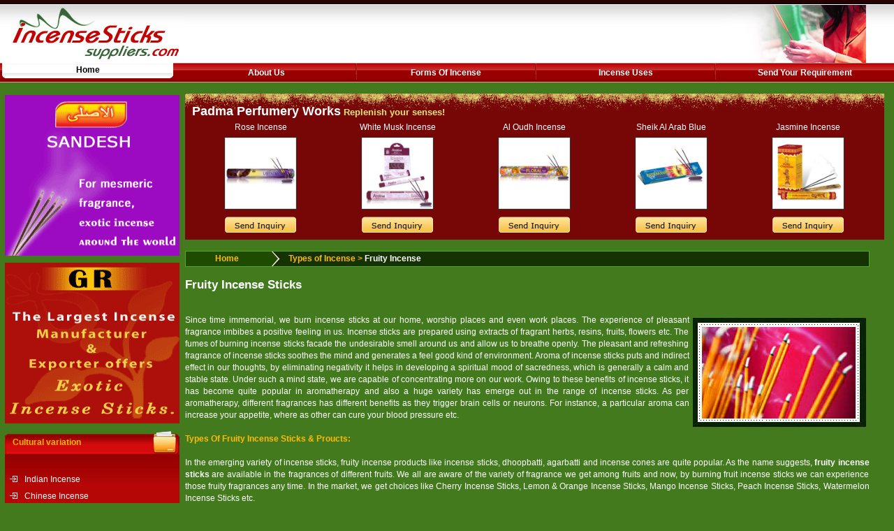

--- FILE ---
content_type: text/html;charset=UTF-8
request_url: http://www.incensesticksuppliers.com/types-of-incense/fruity-incense.html
body_size: 6126
content:
<!DOCTYPE html PUBLIC "-//W3C//DTD XHTML 1.0 Transitional//EN" "http://www.w3.org/TR/xhtml1/DTD/xhtml1-transitional.dtd">
<html xmlns="http://www.w3.org/1999/xhtml">
<head>
<title>fruity incense </title>
<META NAME="description" CONTENT="fruity incense - Manufacturers and suppliers of fruity incense">
<META NAME="keywords" CONTENT="fruity incense - Indian fruity incense,fruity incense manufacturers,fruity incense suppliers">

<meta http-equiv="Content-Type" content="text/html; charset=utf-8" />
<link href="http://www.incensesticksuppliers.com/css/stylesheet.css" rel="stylesheet" type="text/css" />
<script type="text/javascript" src="http://www.incensesticksuppliers.com/js/script.js"></script>
<meta name="google-site-verification" content="cB2HlHyIqro0k4ChAL9lTiN15DWgoEQ84dm64jS3NEc" />
<meta name="msvalidate.01" content="57688BD1BCF17372DF1A872D59D4C044" />
<!-- Beginning of google analytics code -->
<script type="text/javascript">

  var _gaq = _gaq || [];
  _gaq.push(['_setAccount', 'UA-26361910-2']);
  _gaq.push(['_trackPageview']);

  (function() {
    var ga = document.createElement('script'); ga.type = 'text/javascript'; ga.async = true;
    ga.src = ('https:' == document.location.protocol ? 'https://ssl' : 'http://www') + '.google-analytics.com/ga.js';
    var s = document.getElementsByTagName('script')[0]; s.parentNode.insertBefore(ga, s);
  })();

</script>
<!-- google analytics code ends -->
</head>
<body>
<table width="100%" border="0" align="center" cellpadding="0" cellspacing="0">
  <tr>
    <td height="90" background="http://www.incensesticksuppliers.com/images//bg.jpg" style="background-repeat:repeat-x;">
    
    <!-- header table start-->
    <table width="100%" border="0" cellpadding="0" cellspacing="0">
      <tr>
        <td width="265"><a href="http://www.incensesticksuppliers.com"><img src="http://www.incensesticksuppliers.com/images/incensticksuppliers.jpg" alt="incensesticksuppliers.com" width="265" height="90" border="0" /></a></td>
        <td width="605" height="90" style="background-image:url(file:///C|/Documents%20and%20Settings/hemraj/Desktop/images/top-bg.jpg); background-repeat:repeat-x;"><table width="100%" border="0" cellpadding="0" cellspacing="0">
          <tr>
            <td width="56%" height="90"><br />
              <table width="80%" border="0" align="right" cellpadding="0" cellspacing="0">
                <tr>
                  <td align="center"><!-- google tool bar start here -->
                    <div id="google_translate_element"></div>
                    <script>
function googleTranslateElementInit() {
  new google.translate.TranslateElement({
    pageLanguage: 'en'
  }, 'google_translate_element');
}
            </script>
                    <script src="http://www.translate.google.com/translate_a/element.js?cb=googleTranslateElementInit"></script>
                    <!-- google tool bar end here --></td>
                </tr>
            </table></td>
            <td width="44%" align="right" valign="middle" style="font-family:Arial, Helvetica, sans-serif; font-size:12px; color:#000;"><object classid="clsid:D27CDB6E-AE6D-11cf-96B8-444553540000" codebase="http://www.download.macromedia.com/pub/shockwave/cabs/flash/swflash.cab#version=6,0,29,0" width="225" height="90" align="top">
              <param name="movie" value="http://www.incensesticksuppliers.com/images/banner1.swf" / alt=" incensesticksuppliers" />
              <param name="quality" value="high" />
              <param name="wmode" value="transparent" />
              <embed src="http://www.incensesticksuppliers.com/images/banner1.swf" width="225" height="90" align="top" quality="high" pluginspage="http://www.macromedia.com/go/getflashplayer" type="application/x-shockwave-flash" wmode="transparent"></embed>
            </object></td>
          </tr>
        </table></td>
        <td width="108" valign="top" style="background-image:url(file:///C|/Documents%20and%20Settings/hemraj/Desktop/images/top-bg.jpg); background-repeat:repeat-x;"><img src="http://www.incensesticksuppliers.com/images/incense_img.jpg" width="203" height="90" /></td>
      </tr>
    </table>
      <!-- header table end-->
    
    </td>
  </tr>
  <tr>
    <td height="28" background="http://www.incensesticksuppliers.com/images//button-bg.jpg" style="background-repeat:repeat-x;">
     <!-- top links table start-->
    <table width="100%" border="0" cellpadding="0" cellspacing="0">
      <tr>
        <td width="20%" valign="top">
         <!-- main button table start-->
        <table width="98%" border="0" align="center" cellpadding="0" cellspacing="0">
          <tr>
            <td width="5"><img src="http://www.incensesticksuppliers.com/images//white1.jpg" width="5" height="22" /></td>
            <td width="397" align="center" background="http://www.incensesticksuppliers.com/images//white2.jpg" class="black-f12b" style="background-repeat:repeat-x;"><a href="http://www.incensesticksuppliers.com/">Home</a></td>
            <td width="10"><img src="http://www.incensesticksuppliers.com/images//white3.jpg" width="5" height="22" /></td>
          </tr>
        </table>
             <!-- main button table end-->
        </td>
        <td width="20%" height="28" align="center" class="white-f12b"><a href="http://www.incensesticksuppliers.com/about-us.html">About Us</a></td>
        <td width="2"><img src="http://www.incensesticksuppliers.com/images//stripe.jpg" width="2" height="25" /></td>
        <td width="20%" align="center" class="white-f12b"><a href="http://www.incensesticksuppliers.com/forms/forms.html">Forms Of Incense</a></td>
       
        <td width="2"><img src="http://www.incensesticksuppliers.com/images//stripe.jpg" width="2" height="25" /></td>
        <td width="20%" align="center" class="white-f12b"><a href="http://www.incensesticksuppliers.com/uses/uses.html">Incense Uses</a></td>
        <td width="2"><img src="http://www.incensesticksuppliers.com/images//stripe.jpg" width="2" height="25" /></td>
        <td width="20%" align="center" class="white-f12b"><a href="http://www.incensesticksuppliers.com/contact-us.html">Send Your Requirement</a></td>
      </tr>
    </table>
     <!-- top links table end-->
    </td>
  </tr>
  <tr>
    <td height="8"></td>
  </tr>
  <tr>
    <td valign="top"><table width="99%" border="0" align="center" cellpadding="0" cellspacing="0">
      <tr>
        <td width="200" valign="top">
          <!-- left panel table start-->
        <table width="250" border="0" cellpadding="0" cellspacing="0">
          <tr>
            <td valign="top">
             <!-- types of incense table start-->
			
			
               <!-- types of incense table end-->

              </td>
          </tr>

          <tr>
            <td height="10"></td>
         </td>
          </tr>

          <tr>
            <td height="8"><a href="http://www.sandeshincense.com/" target="_blank">
<img src="http://www.incensesticksuppliers.com/images/sandesh2.gif" width="250" height="230" hspace="0" vspace="0" border="0" /></a></td>

          </tr>

          <tr>
            <td style="padding-top:10px; padding-bottom:10px;"><a href="http://www.incense-sticks-supplier.com/">
<img src="http://www.incensesticksuppliers.com/images/gr_250.gif" width="250" height="230" hspace="0" vspace="0" border="0" /></a></td>
          </tr>

          <tr>
            <td valign="top">
            <!-- Cultural variation table start-->
            <table width="100%" border="0" cellpadding="0" cellspacing="0">
              <tr>
                <td><table width="100%" border="0" cellpadding="0" cellspacing="0">
                  <tr>
                    <td width="8" align="left" background="http://www.incensesticksuppliers.com/images//red2.jpg" style="background-repeat:repeat-x;"><img src="http://www.incensesticksuppliers.com/images/red1.jpg" width="6" height="34" /></td>
                    <td width="80%" background="http://www.incensesticksuppliers.com/images//red2.jpg" class="yellow-f12" style="background-repeat:repeat-x;">&nbsp;Cultural variation</td>
                    <td width="39" align="right" background="http://www.incensesticksuppliers.com/images//red2.jpg" style="background-repeat:repeat-x;"><img src="http://www.incensesticksuppliers.com/images/red3.jpg" width="38" height="34" /></td>
                    </tr>
                  </table></td>
                </tr>
              <tr>
                <td height="147" valign="top" background="http://www.incensesticksuppliers.com/images//red4.jpg" bgcolor="#D90B0D" style="background-repeat:repeat-x;"><table width="98%" border="0" align="center" cellpadding="5" cellspacing="0" class="white-f12">
                  <tr>
                    <td>&nbsp;</td>
                    <td>&nbsp;</td>
                    </tr>
                  <tr>
                    <td width="8%"><img src="http://www.incensesticksuppliers.com/images/arrow.gif" width="11" height="9" /></td>
                    <td width="92%"><a href="http://www.incensesticksuppliers.com/cultural-variation/indian-incense.html">Indian Incense</a></td>
                    </tr>
                  <tr>
                    <td><img src="http://www.incensesticksuppliers.com/images/arrow.gif" width="11" height="9" /></td>
                    <td><a href="http://www.incensesticksuppliers.com/cultural-variation/chinese-incense.html">Chinese Incense</a></td>
                    </tr>
                  <tr>
                    <td><img src="http://www.incensesticksuppliers.com/images/arrow.gif" width="11" height="9" /></td>
                    <td><a href="http://www.incensesticksuppliers.com/cultural-variation/jerusalem-temple-incense.html">Jerusalem temple incense</a></td>
                    </tr>
                  <tr>
                    <td><img src="http://www.incensesticksuppliers.com/images/arrow.gif" width="11" height="9" /></td>
                    <td><a href="http://www.incensesticksuppliers.com/cultural-variation/tibetan-incense.html">Tibetian Incense</a></td>
                    </tr>
                  <tr>
                    <td><img src="http://www.incensesticksuppliers.com/images/arrow.gif" width="11" height="9" /></td>
                    <td><a href="http://www.incensesticksuppliers.com/cultural-variation/japanese-incense.html">Japanese Incense</a></td>
                  </tr>
                  <tr>
                    <td>&nbsp;</td>
                    <td align="right" class="yellow-f12"><a href="http://www.incensesticksuppliers.com/cultural-variation/cultural-variation.html">more...&nbsp;</a>&nbsp;&nbsp;</td>
                  </tr>
                  </table></td>
                </tr>
              <tr>
                <td><table width="100%" border="0" cellpadding="0" cellspacing="0">
                  <tr>
                    <td width="6" align="left"><img src="http://www.incensesticksuppliers.com/images//red5.jpg" width="6" height="6" /></td>
                    <td valign="top" background="http://www.incensesticksuppliers.com/images//red6.jpg" style="background-repeat:repeat-x;"><img src="http://www.incensesticksuppliers.com/images//red6.jpg" width="8" height="6" /></td>
                    <td width="6" align="right" valign="top"><img src="http://www.incensesticksuppliers.com/images//red7.jpg" width="6" height="6" /></td>
                    </tr>
                  </table></td>
                </tr>
              </table>
               <!-- Cultural variation table end-->
              </td>
          </tr>
          <tr>
            <td height="8"></td>
          </tr>
          <tr>
         <td valign="top">

             <!-- forms table start-->
               <!-- forms table end-->
              </td>
          </tr>
          <tr>
            <td height="8"></td>
          </tr>
          <tr>
            <td height="8">

              <!-- forms sublinks table start-->
            <table width="100%" border="0" cellpadding="0" cellspacing="0">
              <tr>
                <td><table width="100%" border="0" cellpadding="0" cellspacing="0">
                  <tr>
                    <td width="8" align="left" nowrap="nowrap" background="http://www.incensesticksuppliers.com/images//yellow2.jpg" style="background-repeat:repeat-x;"><img src="http://www.incensesticksuppliers.com/images/yellow1.jpg" width="6" height="34" /></td>
                    <td width="200" background="http://www.incensesticksuppliers.com/images//yellow2.jpg" class="black-f12b" style="background-repeat:repeat-x;">Forms</td>
                    <td width="39" align="right" background="http://www.incensesticksuppliers.com/images//yellow2.jpg" style="background-repeat:repeat-x;"><img src="http://www.incensesticksuppliers.com/images/yellow3.jpg" width="39" height="34" /></td>
                    </tr>
                  </table></td>
                </tr>
              <tr>
                <td height="135" valign="top" background="http://www.incensesticksuppliers.com/images//yellow4.jpg" bgcolor="#FFD203" style="background-repeat:repeat-x;"><table width="98%" border="0" align="center" cellpadding="5" cellspacing="0" class="black-f12">
                  <tr>
                    <td align="center">&nbsp;</td>
                    <td>&nbsp;</td>
                    </tr>
                  <tr>
                    <td width="10%" align="center"><img src="http://www.incensesticksuppliers.com/images/black-arrow.gif" width="11" height="9" /></td>
                    <td width="90%"><a href="http://www.incensesticksuppliers.com/forms/direct-burning.html">Direct burning</a></td>
                  </tr>
                  <tr>
                    <td align="center" valign="top"><img src="http://www.incensesticksuppliers.com/images/black-arrow.gif" width="11" height="9" /></td>
                    <td><a href="http://www.incensesticksuppliers.com/forms/indirect-burning-or-non-combustible-incense.html">Indirect burning or Non Combustible Incense</a></td>
                  </tr>
                  <tr>
                    <td align="center"><img src="http://www.incensesticksuppliers.com/images/black-arrow.gif" width="11" height="9" /></td>
                    <td><a href="http://www.incensesticksuppliers.com/forms/composition.html">Composition</a></td>
                    </tr>

                  <tr>
                    <td align="center">&nbsp;</td>
                    <td align="right" class="red-f12b"><a href="http://www.incensesticksuppliers.com/forms/forms.html">more...&nbsp;&nbsp;&nbsp;</a></td>
                    </tr>
                  </table></td>
                </tr>
              <tr>
                <td><table width="100%" border="0" cellpadding="0" cellspacing="0">
                  <tr>
                    <td width="8" height="6" valign="top"><img src="http://www.incensesticksuppliers.com/images/yellow5.jpg" width="8" height="6" /></td>
                    <td valign="top" background="http://www.incensesticksuppliers.com/images//yellow6.jpg" style="background-repeat:repeat-x;"><img src="http://www.incensesticksuppliers.com/images/yellow6.jpg" width="8" height="6" /></td>
                    <td width="8" valign="top"><img src="http://www.incensesticksuppliers.com/images/yellow7.jpg" width="8" height="6" /></td>
                    </tr>
                  </table></td>
                </tr>
              </table>

                    <!-- forms sublinks table end-->
              </td>
          </tr>
          <tr>
            <td height="8"></td>
          </tr>
          <tr>
            <td valign="top">
             <!-- arena of aroma table start-->
            <table width="100%" border="0" cellpadding="0" cellspacing="0">
              <tr>
                <td><table width="100%" border="0" cellpadding="0" cellspacing="0">
                  <tr>
                    <td width="8" align="left" background="http://www.incensesticksuppliers.com/images//red2.jpg" style="background-repeat:repeat-x;"><img src="http://www.incensesticksuppliers.com/images/red1.jpg" width="6" height="34" /></td>
                    <td width="80%" background="http://www.incensesticksuppliers.com/images//red2.jpg" class="yellow-f12" style="background-repeat:repeat-x;">Arena of Aroma</td>
                    <td width="39" align="right" background="http://www.incensesticksuppliers.com/images//red2.jpg" style="background-repeat:repeat-x;"><img src="http://www.incensesticksuppliers.com/images/red3.jpg" width="38" height="34" /></td>
                    </tr>
                  </table></td>
                </tr>
              <tr>
                <td valign="top" background="http://www.incensesticksuppliers.com/images//red4.jpg" bgcolor="#D90B0D" style="background-repeat:repeat-x;"><table width="98%" border="0" align="center" cellpadding="5" cellspacing="0" class="white-f12">
                  <tr>
                    <td>&nbsp;</td>
                    <td>&nbsp;</td>
                    </tr>
                  <tr>
                    <td width="8%"><img src="http://www.incensesticksuppliers.com/images//arrow.gif" width="11" height="9" /></td>
                    <td width="92%"><a href="http://www.incensesticksuppliers.com/arena-of-aroma/zodiac-scents.html">Zodiac Scents</a></td>
                    </tr>
                  <tr>
                    <td><img src="http://www.incensesticksuppliers.com/images//arrow.gif" width="11" height="9" /></td>
                    <td><a href="http://www.incensesticksuppliers.com/arena-of-aroma/mood-scents.html">Mood Scents</a></td>
                    </tr>
                  <tr>
                    <td>&nbsp;</td>
                    <td align="right" class="yellow-f12"><a href="http://www.incensesticksuppliers.com/arena-of-aroma/arena-of-aroma.html">more...&nbsp;&nbsp;</a>&nbsp;</td>
                    </tr>
                  </table></td>
                </tr>
              <tr>
                <td><table width="100%" border="0" cellpadding="0" cellspacing="0">
                  <tr>
                    <td width="6" align="left"><img src="http://www.incensesticksuppliers.com/images/red5.jpg" width="6" height="6" /></td>
                    <td valign="top" background="http://www.incensesticksuppliers.com/images//red6.jpg" style="background-repeat:repeat-x;"><img src="http://www.incensesticksuppliers.com/images//red6.jpg" width="8" height="6" /></td>
                    <td width="6" align="right" valign="top"><img src="http://www.incensesticksuppliers.com/images/red7.jpg" width="6" height="6" /></td>
                    </tr>
                  </table></td>
                </tr>
              </table>
                <!-- arena of aroma table end-->
              </td>
          </tr>
          <tr>
            <td height="8"></td>
          </tr>
          <tr>
            <td>
               <!--celebration of fragrance  table end-->
              </td>
          </tr>
          <tr>
            <td height="8"></td>
          </tr>
          <tr>
            <td>
              <!-- Indian Incense table end-->
              </td>
          </tr>
          <tr>
            <td height="8"></td>
          </tr>
          <tr>
            <td>
            <!-- history-of-incense History of Incense table start-->
                <!-- History of Incense table end-->
              </td>
          </tr>
          <tr>
            <td height="8"></td>
          </tr>
          <tr>
            <td>
              <!-- Uses table start-->
                   <!-- Uses table end-->
              </td>
          </tr>
          <tr>
            <td height="8"></td>
          </tr>
          <tr>
            <td valign="top">
                 <!-- accessories Accessories table start-->

                <!-- Accessories table end-->
              </td>
          </tr>
          <tr>
            <td height="8"></td>
          </tr>
          <tr>
            <td height="8"></td>
          </tr>
          <tr>
            <td valign="top">
              <!-- banner table start-->
              <table width="100%" border="0" cellpadding="0" cellspacing="0">

                </table>
              <!-- banner table end-->
              </td>
          </tr>
          </table>
           <!-- left panel table end-->
          </td>
        <td width="100%" align="left" valign="top" class="text-f12">
        
<!-- matter table start-->

<table width="100%" border="0" cellpadding="8" cellspacing="0">

<tr>
  <td align="left" valign="top"><table width="100%" border="0" cellspacing="0" cellpadding="0">
    <tr>
      <td align="left" valign="top" style="background:url(http://www.incensesticksuppliers.com/images/product-bg.jpg) repeat-x left top; background-color:#770707;"><table width="98%" border="0" align="center" cellpadding="0" cellspacing="0">
        <tr>
          <td>&nbsp;</td>
        </tr>
        <tr>
          <td align="left" valign="top" style="font-family:verdana, Helvetica, sans-serif; font-size:18px; color:#FFF; font-weight:bold;">Padma Perfumery Works<span style="font-family:Arial, Helvetica, sans-serif; font-size:13px; color:#e8e57c;"> Replenish your senses! </span></td>
        </tr>
        <tr>
          <td align="left" valign="top"><table width="100%" border="0" cellspacing="0" cellpadding="0">
            <tr>
              <td align="center" valign="top" style="font-family:Verdana, Geneva, sans-serif; font-size:12px; padding:5px;">Rose Incense</td>
              <td align="center" valign="top" style="font-family:Verdana, Geneva, sans-serif; font-size:12px; padding:5px;">White Musk Incense</td>
              <td align="center" valign="top" style="font-family:Verdana, Geneva, sans-serif; font-size:12px; padding:5px;">Al Oudh Incense</td>
              <td align="center" valign="top" style="font-family:Verdana, Geneva, sans-serif; font-size:12px; padding:5px;">Sheik Al Arab Blue</td>
              <td align="center" valign="top" style="font-family:Verdana, Geneva, sans-serif; font-size:12px; padding:5px;">Jasmine Incense</td>
            </tr>
            <tr>
              <td align="center" valign="top"><table width="100" border="0" cellspacing="0" cellpadding="0">
                <tr>
                  <td width="100" height="100" style="border:1px solid #313131;"><img src="http://www.incensesticksuppliers.com/images/Rudrakshmala-Lavender-Hex.jpg" alt="Rose Incense Sticks" width="102" height="102" /></td>
                </tr>
              </table></td>
              <td align="center" valign="top"><table width="100" border="0" cellspacing="0" cellpadding="0">
                <tr>
                  <td width="100" height="100" style="border:1px solid #313131;"><img src="http://www.incensesticksuppliers.com/images/Aroma-Relaxation.jpg" alt="White Musk Incense Sticks" width="102" height="102" /></td>
                </tr>
              </table></td>
              <td align="center" valign="top"><table width="100" border="0" cellspacing="0" cellpadding="0">
                <tr>
                  <td width="100" height="100" style="border:1px solid #313131;"><img src="http://www.incensesticksuppliers.com/images/Floral.jpg" width="102" height="102" /></td>
                </tr>
              </table></td>
              <td align="center" valign="top"><table width="100" border="0" cellspacing="0" cellpadding="0">
                <tr>
                  <td width="100" height="100" style="border:1px solid #313131;"><img src="http://www.incensesticksuppliers.com/images/Rudrakshmala-4-in-1.jpg" width="102" height="102" /></td>
                </tr>
              </table></td>
              <td align="center" valign="top"><table width="100" border="0" cellspacing="0" cellpadding="0">
                <tr>
                  <td width="100" height="100" style="border:1px solid #313131;"><img src="http://www.incensesticksuppliers.com/images/Sandalwood-Chandan-Incense.jpg" alt="Jasmine Incense Sticks" width="102" height="102" /></td>
                </tr>
              </table></td>
            </tr>
            <tr>
              <td align="center" valign="top" style="padding:10px;"><a href="http://www.ppw7.com/order-form.html" rel="nofollow" ><img src="http://www.incensesticksuppliers.com/images/send-inquiry.gif" width="102" height="23" border="0" /></a></td>
              <td align="center" valign="top" style="padding:10px;"><a href="http://www.ppw7.com/order-form.html" rel="nofollow"  ><img src="http://www.incensesticksuppliers.com/images/send-inquiry.gif" width="102" height="23" border="0" /></a></td>
              <td align="center" valign="top" style="padding:10px;"><a href="http://www.ppw7.com/order-form.html" rel="nofollow"  ><img src="http://www.incensesticksuppliers.com/images/send-inquiry.gif" width="102" height="23" border="0" /></a></td>
              <td align="center" valign="top" style="padding:10px;"><a href="http://www.ppw7.com/order-form.html" rel="nofollow"  ><img src="http://www.incensesticksuppliers.com/images/send-inquiry.gif" width="102" height="23" border="0" /></a></td>
              <td align="center" valign="top" style="padding:10px;"><a href="http://www.ppw7.com/order-form.html" rel="nofollow" ><img src="http://www.incensesticksuppliers.com/images/send-inquiry.gif" width="102" height="23" border="0" /></a></td>
            </tr>
          </table></td>
        </tr>
      </table></td>
    </tr>
  </table></td></tr>
  </table>

<table width="100%" border="0" cellpadding="8" cellspacing="0">
  <tr>
    <td valign="top"><table width="98%" border="0" cellpadding="0" cellspacing="0">
      <tr>
        <td valign="top" class="text-f12"><table width="100%" border="0" cellpadding="0" cellspacing="0" class="table-bor">
          <tr>
            <td height="17" valign="top" bgcolor="#153202"><table width="100%" border="0" cellpadding="0" cellspacing="0">
              <tr>
                <td width="12%" align="center" bgcolor="#1e4b00" class="yellow-f12"><a href="http://www.incensesticksuppliers.com/index.html">Home</a></td>
                <td width="3%"><img src="../images/pink-cor.jpg" width="21" height="21" /></td>
                <td width="85%" class="yellow-f12"><a href="types-of-incense.html">Types of Incense</a> <a href="index.html"></a> &gt;
                <span class="white-f12b"> Fruity Incense</span> </td>
              </tr>
            </table></td>
          </tr>
        </table><br />         <h1><span class="white-f17b">Fruity Incense Sticks</span></h1><br class="white-f17b" />
          <br />
          <img src="../images/fruity-incense.jpg" alt="Fruity Incense Sticks" width="248" height="156" hspace="5" vspace="5" border="0" align="right" />
          Since time immemorial, we burn incense sticks at our home, worship places and even work places. The  experience of pleasant fragrance imbibes a positive feeling in us. Incense sticks are prepared using extracts of fragrant herbs, resins, fruits, flowers etc. The fumes of burning incense sticks facade the undesirable smell around us and allow us to breathe openly. The pleasant and refreshing fragrance of incense sticks soothes the mind and generates a feel good kind of environment. Aroma of incense sticks puts and indirect effect in our thoughts, by eliminating negativity it helps in developing a spiritual mood of sacredness, which is generally a calm and stable state. Under such a mind state, we are capable of concentrating more on our work. Owing to these benefits of incense sticks, it has become quite popular in aromatherapy and also a huge variety has emerge out in the range of incense sticks. As per aromatherapy, different fragrances has different benefits as they trigger brain cells or neurons. For instance, a particular aroma can increase your appetite, where as other can cure your blood pressure etc. <br />
          <br />
          <span class="yellow-f12"><strong>Types Of Fruity Incense Sticks &amp; Proucts: </strong></span><br />
          <br />
          In the emerging variety of incense sticks, fruity incense products like incense sticks, dhoopbatti, agarbatti and incense cones are quite popular. As the name suggests, <strong>fruity incense sticks</strong> are available in the fragrances of different fruits. We all are aware of the variety of fragrance we get among fruits and now, by burning fruit incense sticks we can experience those fruity fragrances any time. In the market, we get choices like Cherry Incense Sticks, Lemon &amp; Orange Incense Sticks, Mango Incense Sticks, Peach Incense Sticks, Watermelon Incense Sticks etc. <br />
          <br />
          <strong class="yellow-f12">Properties of Different Fruity Fragrances:</strong><br />
          <br />
          Depending on our mood, we can chose the right fruity incense sticks, to compliment our state of mind. For instance, gratifying <img src="../images/fruity_incense.jpg" alt="Fruity Incense " width="248" height="156" hspace="5" vspace="5" border="0" align="left" />fragrance of red strawberry incense sticks symbolizes energy, whereas fresh fragrance of watermelon incense sticks gives a cooling effect. Likewise, mild fragrance of lemon and orange can act like energy boosters. The fragrance of the king of the fruits, mango, can be effective in cheering up the state-of-the-mind through its mouth watering aroma. Peach and cherry fragrance is very intoxicating and it enthralls the mood. <br />
          <br />
          About fruity fragrances, the common idea is that, these all help in mood enhancement. So one can try them while meditation, however choosing the right fragrance is important, for this a professional aromatherapist can be consulted. Fruity fragrances are also favorite among children, so flaming it in a kids room will be a great idea. <br />
          <br />
          We manufacture, supply and export different types of fruit flavored incense products like incense sticks, agarbatti, dhoopbatti, incense cones, and other incense products in India. Contact us to buy or for more information on any types of fruit flavored incense products.<br />
</td>
      </tr>
    </table></td>
  </tr>
</table>

<!-- matter table end-->
        </td>
      </tr>
    </table></td>
  </tr>
 
  <tr>
    <td>
    
      <!-- best floral table start-->
    <table width="99%" border="0" align="center" cellpadding="0" cellspacing="0" class="table-bor">
      <tr>
        <td height="67" valign="top" bgcolor="#1d4104">
          <!-- bottom links table start-->
        <table width="100%" border="0" align="center" cellpadding="0" cellspacing="12">
          <tr>
            <td width="34%" height="51" valign="top" class="light-pink-f12"><img src="http://www.incensesticksuppliers.com/images//bullet.jpg" width="8" height="9" hspace="4" /><a href="http://www.incensesticksuppliers.com/best-floral-incense.html">Best Floral Incense</a><br />
              <img src="http://www.incensesticksuppliers.com/images//bullet.jpg" width="8" height="9" hspace="4" /><a href="http://www.incensesticksuppliers.com/fruit-agarbattis.html">Fruity Agarbattis</a><br />
              <img src="http://www.incensesticksuppliers.com/images//bullet.jpg" width="8" height="9" hspace="4" /><a href="http://www.incensesticksuppliers.com/modern-day-usage-of-incense.html">Modern Day Usage of Incense </a></td>
            <td width="38%" valign="top" class="light-pink-f12"><img src="http://www.incensesticksuppliers.com/images//bullet.jpg" width="8" height="9" hspace="4" /><a href="http://www.incensesticksuppliers.com/best-ancient-incense-kyphi-by-arabesque-aromas.html">Best Ancient Incense-Kyphi by Arabesque Aromas</a><br />
              <img src="http://www.incensesticksuppliers.com/images//bullet.jpg" width="8" height="9" hspace="4" /><a href="http://www.incensesticksuppliers.com/tennendo-japanese-incense.html">Tennendo Japanese Incense</a><br />
              <img src="http://www.incensesticksuppliers.com/images//bullet.jpg" width="8" height="9" hspace="4" /><a href="http://www.incensesticksuppliers.com/rose-masala-vs-rose-natural.html">Rose masala v/s rose natural</a></td>
            <td width="28%" valign="top" class="light-pink-f12"><img src="http://www.incensesticksuppliers.com/images//bullet.jpg" width="8" height="9" hspace="4" /><a href="http://www.incensesticksuppliers.com/fred-solls-words.html">Fred Soll's Words</a><br />
              <img src="http://www.incensesticksuppliers.com/images//bullet.jpg" width="8" height="9" hspace="4" /><a href="http://www.incensesticksuppliers.com/mystic-temple-scents.html">Mystic Temple Scents</a><br />
              <img src="http://www.incensesticksuppliers.com/images//bullet.jpg" width="8" height="9" hspace="4" /><a href="http://www.incensesticksuppliers.com/feng-shui-and-incense.html">Feng Sui and Incense</a></td>
            </tr>
        </table>
        <!-- bottom links table end-->
        </td>
      </tr>
    </table>
     <!-- best floral table end-->
    </td>
  </tr>
  <tr>
    <td align="center" valign="middle" style="padding-top:10px; padding-bottom:10px;">

<table width="100%" border="0" cellspacing="0" cellpadding="0">

      <tr>

<center>
<a href="http://www.incense-sticks-supplier.com/">
<img src="http://www.incensesticksuppliers.com/images/gr2_468.gif"  width="468" height="60" hspace="0" vspace="0" border="0" /></a>
</center>

<!--
        <td width="50%" align="center" valign="top" style="padding-left:10px; padding-right:10px;"><a href="http://www.incense-sticks-supplier.com/">
<img src="http://www.incensesticksuppliers.com/images/gr2_468.gif"  width="468" height="60" hspace="0" vspace="0" border="0" /></a></td>

        <td width="50%" align="center" valign="top" style="padding-left:10px; padding-right:10px;"><a href="http://www.sandeshincense.com/">
<img src="http://www.incensesticksuppliers.com/images/gr3_468.gif"  width="468" height="60" hspace="0" vspace="0" border="0" /></a></td>

-->
      </tr>
    </table></td>
  </tr>
  <tr>
    <td height="8">
     <!--incense and health table start-->
    <table width="99%" border="0" align="center" cellpadding="0" cellspacing="0" class="table-bor">
      <tr>
        <td height="58" valign="top" bgcolor="#1d4104">
        <!-- bottom sub links table start-->
        <table width="100%" border="0" align="center" cellpadding="0" cellspacing="12">
          <tr>
            <td width="34%" height="34" valign="top" class="light-pink-f12"><img src="http://www.incensesticksuppliers.com/images//bullet.jpg" width="8" height="9" hspace="4" /><a href="http://www.incensesticksuppliers.com/incense-and-health.html">Incense and health</a><br />
              <img src="http://www.incensesticksuppliers.com/images//bullet.jpg" width="8" height="9" hspace="4" /><a href="http://www.incensesticksuppliers.com/chemicals-used-in-making-incense.html">Chemicals used in making incense</a><br />
            </td>
            <td width="38%" valign="top" class="light-pink-f12"><img src="http://www.incensesticksuppliers.com/images//bullet.jpg" width="8" height="9" hspace="4" /><a href="http://www.incensesticksuppliers.com/astrological-usage-of-incense.html">Astrological usage of Incense</a><br />              
              <img src="http://www.incensesticksuppliers.com/images//bullet.jpg" width="8" height="9" hspace="4" /><a href="http://www.incensesticksuppliers.com/make-your-first-incense-experience-a-healthy-and-safe-one.html">Make your first incense experience a healthy and safe one</a></td>
            <td width="28%" valign="top" class="light-pink-f12"><img src="http://www.incensesticksuppliers.com/images//bullet.jpg" width="8" height="9" hspace="4" /><a href="http://www.incensesticksuppliers.com/incense-gift-packs.html">Incense as a gift ( Incense gift sets)</a><br />              <a href="file:///C|/Documents and Settings/hemraj/Desktop/astrological-usage-of-incense.html"></a></td>
          </tr>
        </table>
        <!-- bottom sub links table end-->
        </td>
      </tr>
    </table>
     <!--incense and health table end-->
    </td>
  </tr>
  <tr>
    <td height="8"></td>
  </tr>
  <tr>
    <td>
    <!--footer links table start-->
    <table width="100%" border="0" cellpadding="0" cellspacing="0" class="table-bor">
      <tr>
        <td height="30" align="center" bgcolor="#409309" class="white-f12">
        <a href="http://www.incensesticksuppliers.com/about-us.html">About Us</a> | 
        <a href="http://www.incensesticksuppliers.com/privacy-policy.html">Privacy Policy</a> | 
        <a href="http://www.incensesticksuppliers.com//history-of-incense/history-of-incense.html">History of Incense</a> | 
        <a href="http://www.incensesticksuppliers.com/disclaimer.html">Disclaimer</a> | 
        <a href="http://www.incensesticksuppliers.com/link-to-us.html">Link to us</a> | 
        <a href="http://www.incensesticksuppliers.com/resources.html">Resources</a> |
         <a href="http://www.incensesticksuppliers.com/contact-us.html">Send Your Requirement</a> |
         <a href="http://www.incensesticksuppliers.com/faq.html"> Faq </a> | 
         <a href="http://www.incensesticksuppliers.com/sitemap.html">Site Map</a></td>
      </tr>
    </table>
    <!--footer links table end-->
    </td>
  </tr>
  <!--copyright link table start-->
  <tr>
    <td height="23" align="center" class="yellow-f11">Copyright  2012 - 2013 <a href="http://www.incensesticksuppliers.com/">Incensesticksuppliers.com</a> All rights reserved. </td>
  </tr> <!--copyright link table end-->
</table>

</body>
</html>



--- FILE ---
content_type: text/css
request_url: http://www.incensesticksuppliers.com/css/stylesheet.css
body_size: 611
content:
body {margin:0px; background: #427a1d;}
.text-f12 {	font-family: Arial, Helvetica, sans-serif; font-size:12px; color: #fff; text-align:justify; line-height:17px;
}


.light-pink-f12 {font-family: Arial, Helvetica, sans-serif; font-size:12px; color: #f09e98; text-align:justify; line-height:17px;
}
.light-pink-f12 a{font-family: Arial, Helvetica, sans-serif; font-size:12px; color: #f09e98; text-decoration:none;}
.light-pink-f12 a:hover{font-family: Arial, Helvetica, sans-serif; font-size:12px; color: #ffea00; text-decoration:none;}




.marquee {position:relative;
          overflow:hidden;
          width:98%;
          height:90px;
		  margin:auto;
       
          }


.white-f12 {font-family: Arial, Helvetica, sans-serif; font-size:12px; color: #fff; text-decoration:none;}
.white-f12 a{font-family: Arial, Helvetica, sans-serif; font-size:12px; color: #fff; text-decoration:none;}
.white-f12 a:hover{font-family: Arial, Helvetica, sans-serif; font-size:12px; color: #ffcf01; text-decoration:none;}


.white-f17b {font-family: Arial, Helvetica, sans-serif; font-size:17px; color: #fff; text-decoration:none; font-weight:bold;}
.white-f17b a{font-family: Arial, Helvetica, sans-serif; font-size:17px; color: #fff; text-decoration:none; font-weight:bold;}
.white-f17b a:hover{font-family: Arial, Helvetica, sans-serif; font-size:17px; color: #fff; text-decoration:none; font-weight:bold;}


.white-f12b {font-family: Arial, Helvetica, sans-serif; font-size:12px; color: #fff; text-decoration:none; font-weight:bold;}
.white-f12b a{font-family: Arial, Helvetica, sans-serif; font-size:12px; color: #fff; text-decoration:none; font-weight:bold;}
.white-f12b a:hover{font-family: Arial, Helvetica, sans-serif; font-size:12px; color: #fff; text-decoration:none; font-weight:bold;}


.red-f12b {font-family: Arial, Helvetica, sans-serif; font-size:12px; color: #c20000; text-decoration:none; font-weight:bold;}
.red-f12b a{font-family: Arial, Helvetica, sans-serif; font-size:12px; color:c20000; text-decoration:none; font-weight:bold;}
.red-f12b a:hover{font-family: Arial, Helvetica, sans-serif; font-size:12px; color: #c20000; text-decoration:none; font-weight:bold;}




h1 {font-family:Arial, Helvetica, sans-serif; font-size:14px; color:#ffba00; font-weight:bold; margin:0px;}


.yellow-f12 {font-family:Arial, Helvetica, sans-serif; font-size:12px; color:#ffba00; font-weight:bold; text-decoration:none;  }
.yellow-f12 a{font-family:Arial, Helvetica, sans-serif; font-size:12px; color:#ffba00; font-weight:bold; text-decoration:none;  }
.yellow-f12 a:hover{font-family:Arial, Helvetica, sans-serif; font-size:12px; color:#ffba00; font-weight:bold; text-decoration:none;}


.green-f12 {font-family:Arial, Helvetica, sans-serif; font-size:12px; color:#0bd701; font-weight:bold; text-decoration:none;  }
.green-f12 a{font-family:Arial, Helvetica, sans-serif; font-size:12px; color:#0bd701; font-weight:bold; text-decoration:none;  }
.green-f12 a:hover{font-family:Arial, Helvetica, sans-serif; font-size:12px; color:#0bd701; font-weight:bold; text-decoration:none;}


.yellow-f11 {font-family: Verdana, Geneva, sans-serif; font-size:11px; color:#ffba00; text-decoration:none;  }
.yellow-f11 a{font-family:Verdana, Geneva, sans-serif; font-size:11px; color:#ffba00; text-decoration:none;  }
.yellow-f11 a:hover{font-family:Verdana, Geneva, sans-serif; font-size:11px; color:#31e800; text-decoration:none;}




.black-f12 {font-family:Arial, Helvetica, sans-serif; font-size:12px; color:#000; text-decoration:none; line-height:17px;}
.black-f12 a{font-family:Arial, Helvetica, sans-serif; font-size:12px; color:#000; text-decoration:none;  line-height:17px;}
.black-f12 a:hover{font-family:Arial, Helvetica, sans-serif; font-size:12px; color:#000; text-decoration:none;  line-height:17px;}



.black-f12b {font-family:Arial, Helvetica, sans-serif; font-size:12px; color:#000; text-decoration:none; line-height:17px; font-weight:bold;}
.black-f12b a{font-family:Arial, Helvetica, sans-serif; font-size:12px; color:#000; text-decoration:none;  line-height:17px; font-weight:bold;}
.black-f12b a:hover{font-family:Arial, Helvetica, sans-serif; font-size:12px; color:#000; text-decoration:none;  line-height:17px; font-weight:bold;}



.red-f11b {font-family:Arial, Helvetica, sans-serif; font-size:12px; color:#940202; text-decoration:none; line-height:17px; font-weight:bold;}
.red-f11b a{font-family:Arial, Helvetica, sans-serif; font-size:12px; color:#940202; text-decoration:none;  line-height:17px; font-weight:bold;}
.red-f121 a:hover{font-family:Arial, Helvetica, sans-serif; font-size:12px; color:#940202; text-decoration:none;  line-height:17px; font-weight:bold;}




.bor {border:solid #52a819 1px;}

.table-bor {border:solid #52a819 1px;}




--- FILE ---
content_type: application/javascript
request_url: http://www.incensesticksuppliers.com/js/script.js
body_size: 859
content:
var mqAry1=['http://incensesticksuppliers.com/images//incense-stick1.jpg' ,
'http://incensesticksuppliers.com/images//incense-stick2.jpg' ,
'http://incensesticksuppliers.com/images//incense-stick3.jpg',
'http://incensesticksuppliers.com/images//incense-stick4.jpg',
'http://incensesticksuppliers.com/images//incense-stick5.jpg',
'http://incensesticksuppliers.com/images//incense-stick2.jpg',
'http://incensesticksuppliers.com/images//incense-stick3.jpg',
'http://incensesticksuppliers.com/images//incense-stick4.jpg',
'http://incensesticksuppliers.com/images//incense-stick5.jpg',];
var mqAry2=['/img6.gif',
'/img7.gif', 
'/img8.gif',
'/img9.gif',
'/img10.gif',
'/img11.gif',
'/img12.gif',
'/img13.gif',
'/img14.gif',
'/img1.gif',
'/img2.gif',
'/img3.gif',
'/img4.gif',
'/img5.gif'];

function start() {
   new mq('m1',mqAry1,100);
   new mq('m2',mqAry2,100);// repeat for as many fuields as required
   mqRotate(mqr); // must come last
}
window.onload = start;

// Continuous Image Marquee
// copyright 24th July 2008 by Stephen Chapman
// http://javascript.about.com
// permission to use this Javascript on your web page is granted
// provided that all of the code below in this script (including these
// comments) is used without any alteration
var mqr = []; function mq(id,ary,wid){this.mqo=document.getElementById(id); var heit = this.mqo.style.height; this.mqo.onmouseout=function() {mqRotate(mqr);}; this.mqo.onmouseover=function() {clearTimeout(mqr[0].TO);}; this.mqo.ary=[]; var maxw = ary.length; for (var i=0;i<maxw;i++){this.mqo.ary[i]=document.createElement('img'); this.mqo.ary[i].src=ary[i]; this.mqo.ary[i].style.position = 'absolute'; this.mqo.ary[i].style.left = (wid*i)+'px'; this.mqo.ary[i].style.width = wid+'px'; this.mqo.ary[i].style.height = heit; this.mqo.appendChild(this.mqo.ary[i]);} mqr.push(this.mqo);} function mqRotate(mqr){if (!mqr) return; for (var j=mqr.length - 1; j > -1; j--) {maxa = mqr[j].ary.length; for (var i=0;i<maxa;i++){var x = mqr[j].ary[i].style;  x.left=(parseInt(x.left,10)-1)+'px';} var y = mqr[j].ary[0].style; if (parseInt(y.left,10)+parseInt(y.width,10)<0) {var z = mqr[j].ary.shift(); z.style.left = (parseInt(z.style.left) + parseInt(z.style.width)*maxa) + 'px'; mqr[j].ary.push(z);}} mqr[0].TO=setTimeout('mqRotate(mqr)',10);}
